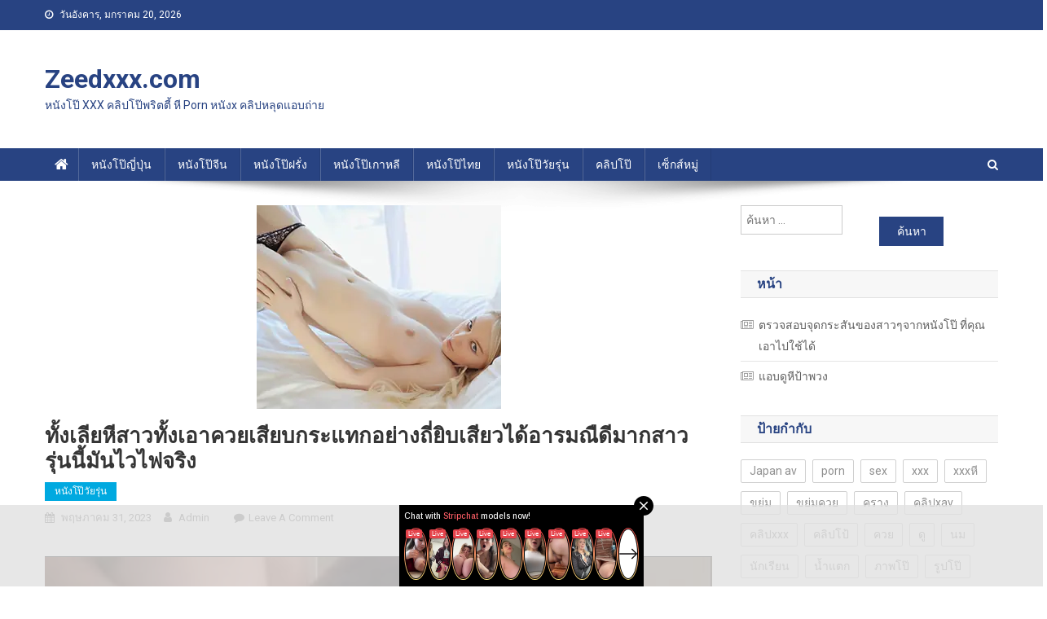

--- FILE ---
content_type: text/html; charset=UTF-8
request_url: https://www.zeedxxx.com/16087/
body_size: 14895
content:
<!doctype html>
<html lang="th">
<head>
<meta charset="UTF-8">
<meta name="viewport" content="width=device-width, initial-scale=1">
<link rel="profile" href="https://gmpg.org/xfn/11">
<link rel="stylesheet" href="https://www.zeedxxx.com/bootstrap4/css/bootstrap.min.css">
<script src="https://www.zeedxxx.com/bootstrap4/js/bootstrap.min.js"></script>
<script src="https://code.jquery.com/jquery-3.2.1.slim.min.js" integrity="sha384-KJ3o2DKtIkvYIK3UENzmM7KCkRr/rE9/Qpg6aAZGJwFDMVNA/GpGFF93hXpG5KkN" crossorigin="anonymous"></script>
<script src="https://cdnjs.cloudflare.com/ajax/libs/popper.js/1.12.9/umd/popper.min.js" integrity="sha384-ApNbgh9B+Y1QKtv3Rn7W3mgPxhU9K/ScQsAP7hUibX39j7fakFPskvXusvfa0b4Q" crossorigin="anonymous"></script>
<meta name='robots' content='index, follow, max-image-preview:large, max-snippet:-1, max-video-preview:-1' />
	<style>img:is([sizes="auto" i], [sizes^="auto," i]) { contain-intrinsic-size: 3000px 1500px }</style>
	
	<!-- This site is optimized with the Yoast SEO plugin v25.4 - https://yoast.com/wordpress/plugins/seo/ -->
	<title>ทั้งเลียหีสาวทั้งเอาควยเสียบกระแทกอย่างถี่ยิบเสียวได้อารมณืดีมากสาวรุ่นนี้มันไวไฟจริง - Zeedxxx.com</title>
	<link rel="canonical" href="https://www.zeedxxx.com/16087/" />
	<meta property="og:locale" content="th_TH" />
	<meta property="og:type" content="article" />
	<meta property="og:title" content="ทั้งเลียหีสาวทั้งเอาควยเสียบกระแทกอย่างถี่ยิบเสียวได้อารมณืดีมากสาวรุ่นนี้มันไวไฟจริง - Zeedxxx.com" />
	<meta property="og:description" content="ทั้งเลียหีสาวทั้งเอาควยเสียบกระแทกอย่างถี่ยิบเสียวได้อา [&hellip;]" />
	<meta property="og:url" content="https://www.zeedxxx.com/16087/" />
	<meta property="og:site_name" content="Zeedxxx.com" />
	<meta property="article:published_time" content="2023-05-31T00:51:02+00:00" />
	<meta property="og:image" content="https://www.zeedxxx.com/wp-content/uploads/2023/05/16087.jpg" />
	<meta property="og:image:width" content="350" />
	<meta property="og:image:height" content="196" />
	<meta property="og:image:type" content="image/jpeg" />
	<meta name="author" content="admin" />
	<meta name="twitter:label1" content="Written by" />
	<meta name="twitter:data1" content="admin" />
	<script type="application/ld+json" class="yoast-schema-graph">{"@context":"https://schema.org","@graph":[{"@type":"WebPage","@id":"https://www.zeedxxx.com/16087/","url":"https://www.zeedxxx.com/16087/","name":"ทั้งเลียหีสาวทั้งเอาควยเสียบกระแทกอย่างถี่ยิบเสียวได้อารมณืดีมากสาวรุ่นนี้มันไวไฟจริง - Zeedxxx.com","isPartOf":{"@id":"https://www.zeedxxx.com/#website"},"primaryImageOfPage":{"@id":"https://www.zeedxxx.com/16087/#primaryimage"},"image":{"@id":"https://www.zeedxxx.com/16087/#primaryimage"},"thumbnailUrl":"https://www.zeedxxx.com/wp-content/uploads/2023/05/16087.jpg","datePublished":"2023-05-31T00:51:02+00:00","author":{"@id":"https://www.zeedxxx.com/#/schema/person/86b47a2f9181d38c402d270234669db7"},"breadcrumb":{"@id":"https://www.zeedxxx.com/16087/#breadcrumb"},"inLanguage":"th","potentialAction":[{"@type":"ReadAction","target":["https://www.zeedxxx.com/16087/"]}]},{"@type":"ImageObject","inLanguage":"th","@id":"https://www.zeedxxx.com/16087/#primaryimage","url":"https://www.zeedxxx.com/wp-content/uploads/2023/05/16087.jpg","contentUrl":"https://www.zeedxxx.com/wp-content/uploads/2023/05/16087.jpg","width":350,"height":196},{"@type":"BreadcrumbList","@id":"https://www.zeedxxx.com/16087/#breadcrumb","itemListElement":[{"@type":"ListItem","position":1,"name":"Home","item":"https://www.zeedxxx.com/"},{"@type":"ListItem","position":2,"name":"ทั้งเลียหีสาวทั้งเอาควยเสียบกระแทกอย่างถี่ยิบเสียวได้อารมณืดีมากสาวรุ่นนี้มันไวไฟจริง"}]},{"@type":"WebSite","@id":"https://www.zeedxxx.com/#website","url":"https://www.zeedxxx.com/","name":"Zeedxxx.com","description":"หนังโป๊ XXX คลิปโป๊พริตตี้ หี Porn หนังx คลิปหลุดแอบถ่าย","potentialAction":[{"@type":"SearchAction","target":{"@type":"EntryPoint","urlTemplate":"https://www.zeedxxx.com/?s={search_term_string}"},"query-input":{"@type":"PropertyValueSpecification","valueRequired":true,"valueName":"search_term_string"}}],"inLanguage":"th"},{"@type":"Person","@id":"https://www.zeedxxx.com/#/schema/person/86b47a2f9181d38c402d270234669db7","name":"admin","image":{"@type":"ImageObject","inLanguage":"th","@id":"https://www.zeedxxx.com/#/schema/person/image/","url":"https://secure.gravatar.com/avatar/9c2aa771560dd1374b2651b58130a9330a48ba6a186a274467d0a909a65c7600?s=96&d=mm&r=g","contentUrl":"https://secure.gravatar.com/avatar/9c2aa771560dd1374b2651b58130a9330a48ba6a186a274467d0a909a65c7600?s=96&d=mm&r=g","caption":"admin"},"url":"https://www.zeedxxx.com/author/admin/"}]}</script>
	<!-- / Yoast SEO plugin. -->


<link rel='dns-prefetch' href='//static.addtoany.com' />
<link rel='dns-prefetch' href='//fonts.googleapis.com' />
<link rel="alternate" type="application/rss+xml" title="Zeedxxx.com &raquo; ฟีด" href="https://www.zeedxxx.com/feed/" />
<link rel="alternate" type="application/rss+xml" title="Zeedxxx.com &raquo; ฟีดความเห็น" href="https://www.zeedxxx.com/comments/feed/" />
<link rel="alternate" type="application/rss+xml" title="Zeedxxx.com &raquo; ทั้งเลียหีสาวทั้งเอาควยเสียบกระแทกอย่างถี่ยิบเสียวได้อารมณืดีมากสาวรุ่นนี้มันไวไฟจริง ฟีดความเห็น" href="https://www.zeedxxx.com/16087/feed/" />
<script type="text/javascript">
/* <![CDATA[ */
window._wpemojiSettings = {"baseUrl":"https:\/\/s.w.org\/images\/core\/emoji\/15.1.0\/72x72\/","ext":".png","svgUrl":"https:\/\/s.w.org\/images\/core\/emoji\/15.1.0\/svg\/","svgExt":".svg","source":{"concatemoji":"https:\/\/www.zeedxxx.com\/wp-includes\/js\/wp-emoji-release.min.js?ver=6.8.1"}};
/*! This file is auto-generated */
!function(i,n){var o,s,e;function c(e){try{var t={supportTests:e,timestamp:(new Date).valueOf()};sessionStorage.setItem(o,JSON.stringify(t))}catch(e){}}function p(e,t,n){e.clearRect(0,0,e.canvas.width,e.canvas.height),e.fillText(t,0,0);var t=new Uint32Array(e.getImageData(0,0,e.canvas.width,e.canvas.height).data),r=(e.clearRect(0,0,e.canvas.width,e.canvas.height),e.fillText(n,0,0),new Uint32Array(e.getImageData(0,0,e.canvas.width,e.canvas.height).data));return t.every(function(e,t){return e===r[t]})}function u(e,t,n){switch(t){case"flag":return n(e,"\ud83c\udff3\ufe0f\u200d\u26a7\ufe0f","\ud83c\udff3\ufe0f\u200b\u26a7\ufe0f")?!1:!n(e,"\ud83c\uddfa\ud83c\uddf3","\ud83c\uddfa\u200b\ud83c\uddf3")&&!n(e,"\ud83c\udff4\udb40\udc67\udb40\udc62\udb40\udc65\udb40\udc6e\udb40\udc67\udb40\udc7f","\ud83c\udff4\u200b\udb40\udc67\u200b\udb40\udc62\u200b\udb40\udc65\u200b\udb40\udc6e\u200b\udb40\udc67\u200b\udb40\udc7f");case"emoji":return!n(e,"\ud83d\udc26\u200d\ud83d\udd25","\ud83d\udc26\u200b\ud83d\udd25")}return!1}function f(e,t,n){var r="undefined"!=typeof WorkerGlobalScope&&self instanceof WorkerGlobalScope?new OffscreenCanvas(300,150):i.createElement("canvas"),a=r.getContext("2d",{willReadFrequently:!0}),o=(a.textBaseline="top",a.font="600 32px Arial",{});return e.forEach(function(e){o[e]=t(a,e,n)}),o}function t(e){var t=i.createElement("script");t.src=e,t.defer=!0,i.head.appendChild(t)}"undefined"!=typeof Promise&&(o="wpEmojiSettingsSupports",s=["flag","emoji"],n.supports={everything:!0,everythingExceptFlag:!0},e=new Promise(function(e){i.addEventListener("DOMContentLoaded",e,{once:!0})}),new Promise(function(t){var n=function(){try{var e=JSON.parse(sessionStorage.getItem(o));if("object"==typeof e&&"number"==typeof e.timestamp&&(new Date).valueOf()<e.timestamp+604800&&"object"==typeof e.supportTests)return e.supportTests}catch(e){}return null}();if(!n){if("undefined"!=typeof Worker&&"undefined"!=typeof OffscreenCanvas&&"undefined"!=typeof URL&&URL.createObjectURL&&"undefined"!=typeof Blob)try{var e="postMessage("+f.toString()+"("+[JSON.stringify(s),u.toString(),p.toString()].join(",")+"));",r=new Blob([e],{type:"text/javascript"}),a=new Worker(URL.createObjectURL(r),{name:"wpTestEmojiSupports"});return void(a.onmessage=function(e){c(n=e.data),a.terminate(),t(n)})}catch(e){}c(n=f(s,u,p))}t(n)}).then(function(e){for(var t in e)n.supports[t]=e[t],n.supports.everything=n.supports.everything&&n.supports[t],"flag"!==t&&(n.supports.everythingExceptFlag=n.supports.everythingExceptFlag&&n.supports[t]);n.supports.everythingExceptFlag=n.supports.everythingExceptFlag&&!n.supports.flag,n.DOMReady=!1,n.readyCallback=function(){n.DOMReady=!0}}).then(function(){return e}).then(function(){var e;n.supports.everything||(n.readyCallback(),(e=n.source||{}).concatemoji?t(e.concatemoji):e.wpemoji&&e.twemoji&&(t(e.twemoji),t(e.wpemoji)))}))}((window,document),window._wpemojiSettings);
/* ]]> */
</script>
<style id='wp-emoji-styles-inline-css' type='text/css'>

	img.wp-smiley, img.emoji {
		display: inline !important;
		border: none !important;
		box-shadow: none !important;
		height: 1em !important;
		width: 1em !important;
		margin: 0 0.07em !important;
		vertical-align: -0.1em !important;
		background: none !important;
		padding: 0 !important;
	}
</style>
<link rel='stylesheet' id='wp-block-library-css' href='https://www.zeedxxx.com/wp-includes/css/dist/block-library/style.min.css?ver=6.8.1' type='text/css' media='all' />
<style id='classic-theme-styles-inline-css' type='text/css'>
/*! This file is auto-generated */
.wp-block-button__link{color:#fff;background-color:#32373c;border-radius:9999px;box-shadow:none;text-decoration:none;padding:calc(.667em + 2px) calc(1.333em + 2px);font-size:1.125em}.wp-block-file__button{background:#32373c;color:#fff;text-decoration:none}
</style>
<style id='global-styles-inline-css' type='text/css'>
:root{--wp--preset--aspect-ratio--square: 1;--wp--preset--aspect-ratio--4-3: 4/3;--wp--preset--aspect-ratio--3-4: 3/4;--wp--preset--aspect-ratio--3-2: 3/2;--wp--preset--aspect-ratio--2-3: 2/3;--wp--preset--aspect-ratio--16-9: 16/9;--wp--preset--aspect-ratio--9-16: 9/16;--wp--preset--color--black: #000000;--wp--preset--color--cyan-bluish-gray: #abb8c3;--wp--preset--color--white: #ffffff;--wp--preset--color--pale-pink: #f78da7;--wp--preset--color--vivid-red: #cf2e2e;--wp--preset--color--luminous-vivid-orange: #ff6900;--wp--preset--color--luminous-vivid-amber: #fcb900;--wp--preset--color--light-green-cyan: #7bdcb5;--wp--preset--color--vivid-green-cyan: #00d084;--wp--preset--color--pale-cyan-blue: #8ed1fc;--wp--preset--color--vivid-cyan-blue: #0693e3;--wp--preset--color--vivid-purple: #9b51e0;--wp--preset--gradient--vivid-cyan-blue-to-vivid-purple: linear-gradient(135deg,rgba(6,147,227,1) 0%,rgb(155,81,224) 100%);--wp--preset--gradient--light-green-cyan-to-vivid-green-cyan: linear-gradient(135deg,rgb(122,220,180) 0%,rgb(0,208,130) 100%);--wp--preset--gradient--luminous-vivid-amber-to-luminous-vivid-orange: linear-gradient(135deg,rgba(252,185,0,1) 0%,rgba(255,105,0,1) 100%);--wp--preset--gradient--luminous-vivid-orange-to-vivid-red: linear-gradient(135deg,rgba(255,105,0,1) 0%,rgb(207,46,46) 100%);--wp--preset--gradient--very-light-gray-to-cyan-bluish-gray: linear-gradient(135deg,rgb(238,238,238) 0%,rgb(169,184,195) 100%);--wp--preset--gradient--cool-to-warm-spectrum: linear-gradient(135deg,rgb(74,234,220) 0%,rgb(151,120,209) 20%,rgb(207,42,186) 40%,rgb(238,44,130) 60%,rgb(251,105,98) 80%,rgb(254,248,76) 100%);--wp--preset--gradient--blush-light-purple: linear-gradient(135deg,rgb(255,206,236) 0%,rgb(152,150,240) 100%);--wp--preset--gradient--blush-bordeaux: linear-gradient(135deg,rgb(254,205,165) 0%,rgb(254,45,45) 50%,rgb(107,0,62) 100%);--wp--preset--gradient--luminous-dusk: linear-gradient(135deg,rgb(255,203,112) 0%,rgb(199,81,192) 50%,rgb(65,88,208) 100%);--wp--preset--gradient--pale-ocean: linear-gradient(135deg,rgb(255,245,203) 0%,rgb(182,227,212) 50%,rgb(51,167,181) 100%);--wp--preset--gradient--electric-grass: linear-gradient(135deg,rgb(202,248,128) 0%,rgb(113,206,126) 100%);--wp--preset--gradient--midnight: linear-gradient(135deg,rgb(2,3,129) 0%,rgb(40,116,252) 100%);--wp--preset--font-size--small: 13px;--wp--preset--font-size--medium: 20px;--wp--preset--font-size--large: 36px;--wp--preset--font-size--x-large: 42px;--wp--preset--spacing--20: 0.44rem;--wp--preset--spacing--30: 0.67rem;--wp--preset--spacing--40: 1rem;--wp--preset--spacing--50: 1.5rem;--wp--preset--spacing--60: 2.25rem;--wp--preset--spacing--70: 3.38rem;--wp--preset--spacing--80: 5.06rem;--wp--preset--shadow--natural: 6px 6px 9px rgba(0, 0, 0, 0.2);--wp--preset--shadow--deep: 12px 12px 50px rgba(0, 0, 0, 0.4);--wp--preset--shadow--sharp: 6px 6px 0px rgba(0, 0, 0, 0.2);--wp--preset--shadow--outlined: 6px 6px 0px -3px rgba(255, 255, 255, 1), 6px 6px rgba(0, 0, 0, 1);--wp--preset--shadow--crisp: 6px 6px 0px rgba(0, 0, 0, 1);}:where(.is-layout-flex){gap: 0.5em;}:where(.is-layout-grid){gap: 0.5em;}body .is-layout-flex{display: flex;}.is-layout-flex{flex-wrap: wrap;align-items: center;}.is-layout-flex > :is(*, div){margin: 0;}body .is-layout-grid{display: grid;}.is-layout-grid > :is(*, div){margin: 0;}:where(.wp-block-columns.is-layout-flex){gap: 2em;}:where(.wp-block-columns.is-layout-grid){gap: 2em;}:where(.wp-block-post-template.is-layout-flex){gap: 1.25em;}:where(.wp-block-post-template.is-layout-grid){gap: 1.25em;}.has-black-color{color: var(--wp--preset--color--black) !important;}.has-cyan-bluish-gray-color{color: var(--wp--preset--color--cyan-bluish-gray) !important;}.has-white-color{color: var(--wp--preset--color--white) !important;}.has-pale-pink-color{color: var(--wp--preset--color--pale-pink) !important;}.has-vivid-red-color{color: var(--wp--preset--color--vivid-red) !important;}.has-luminous-vivid-orange-color{color: var(--wp--preset--color--luminous-vivid-orange) !important;}.has-luminous-vivid-amber-color{color: var(--wp--preset--color--luminous-vivid-amber) !important;}.has-light-green-cyan-color{color: var(--wp--preset--color--light-green-cyan) !important;}.has-vivid-green-cyan-color{color: var(--wp--preset--color--vivid-green-cyan) !important;}.has-pale-cyan-blue-color{color: var(--wp--preset--color--pale-cyan-blue) !important;}.has-vivid-cyan-blue-color{color: var(--wp--preset--color--vivid-cyan-blue) !important;}.has-vivid-purple-color{color: var(--wp--preset--color--vivid-purple) !important;}.has-black-background-color{background-color: var(--wp--preset--color--black) !important;}.has-cyan-bluish-gray-background-color{background-color: var(--wp--preset--color--cyan-bluish-gray) !important;}.has-white-background-color{background-color: var(--wp--preset--color--white) !important;}.has-pale-pink-background-color{background-color: var(--wp--preset--color--pale-pink) !important;}.has-vivid-red-background-color{background-color: var(--wp--preset--color--vivid-red) !important;}.has-luminous-vivid-orange-background-color{background-color: var(--wp--preset--color--luminous-vivid-orange) !important;}.has-luminous-vivid-amber-background-color{background-color: var(--wp--preset--color--luminous-vivid-amber) !important;}.has-light-green-cyan-background-color{background-color: var(--wp--preset--color--light-green-cyan) !important;}.has-vivid-green-cyan-background-color{background-color: var(--wp--preset--color--vivid-green-cyan) !important;}.has-pale-cyan-blue-background-color{background-color: var(--wp--preset--color--pale-cyan-blue) !important;}.has-vivid-cyan-blue-background-color{background-color: var(--wp--preset--color--vivid-cyan-blue) !important;}.has-vivid-purple-background-color{background-color: var(--wp--preset--color--vivid-purple) !important;}.has-black-border-color{border-color: var(--wp--preset--color--black) !important;}.has-cyan-bluish-gray-border-color{border-color: var(--wp--preset--color--cyan-bluish-gray) !important;}.has-white-border-color{border-color: var(--wp--preset--color--white) !important;}.has-pale-pink-border-color{border-color: var(--wp--preset--color--pale-pink) !important;}.has-vivid-red-border-color{border-color: var(--wp--preset--color--vivid-red) !important;}.has-luminous-vivid-orange-border-color{border-color: var(--wp--preset--color--luminous-vivid-orange) !important;}.has-luminous-vivid-amber-border-color{border-color: var(--wp--preset--color--luminous-vivid-amber) !important;}.has-light-green-cyan-border-color{border-color: var(--wp--preset--color--light-green-cyan) !important;}.has-vivid-green-cyan-border-color{border-color: var(--wp--preset--color--vivid-green-cyan) !important;}.has-pale-cyan-blue-border-color{border-color: var(--wp--preset--color--pale-cyan-blue) !important;}.has-vivid-cyan-blue-border-color{border-color: var(--wp--preset--color--vivid-cyan-blue) !important;}.has-vivid-purple-border-color{border-color: var(--wp--preset--color--vivid-purple) !important;}.has-vivid-cyan-blue-to-vivid-purple-gradient-background{background: var(--wp--preset--gradient--vivid-cyan-blue-to-vivid-purple) !important;}.has-light-green-cyan-to-vivid-green-cyan-gradient-background{background: var(--wp--preset--gradient--light-green-cyan-to-vivid-green-cyan) !important;}.has-luminous-vivid-amber-to-luminous-vivid-orange-gradient-background{background: var(--wp--preset--gradient--luminous-vivid-amber-to-luminous-vivid-orange) !important;}.has-luminous-vivid-orange-to-vivid-red-gradient-background{background: var(--wp--preset--gradient--luminous-vivid-orange-to-vivid-red) !important;}.has-very-light-gray-to-cyan-bluish-gray-gradient-background{background: var(--wp--preset--gradient--very-light-gray-to-cyan-bluish-gray) !important;}.has-cool-to-warm-spectrum-gradient-background{background: var(--wp--preset--gradient--cool-to-warm-spectrum) !important;}.has-blush-light-purple-gradient-background{background: var(--wp--preset--gradient--blush-light-purple) !important;}.has-blush-bordeaux-gradient-background{background: var(--wp--preset--gradient--blush-bordeaux) !important;}.has-luminous-dusk-gradient-background{background: var(--wp--preset--gradient--luminous-dusk) !important;}.has-pale-ocean-gradient-background{background: var(--wp--preset--gradient--pale-ocean) !important;}.has-electric-grass-gradient-background{background: var(--wp--preset--gradient--electric-grass) !important;}.has-midnight-gradient-background{background: var(--wp--preset--gradient--midnight) !important;}.has-small-font-size{font-size: var(--wp--preset--font-size--small) !important;}.has-medium-font-size{font-size: var(--wp--preset--font-size--medium) !important;}.has-large-font-size{font-size: var(--wp--preset--font-size--large) !important;}.has-x-large-font-size{font-size: var(--wp--preset--font-size--x-large) !important;}
:where(.wp-block-post-template.is-layout-flex){gap: 1.25em;}:where(.wp-block-post-template.is-layout-grid){gap: 1.25em;}
:where(.wp-block-columns.is-layout-flex){gap: 2em;}:where(.wp-block-columns.is-layout-grid){gap: 2em;}
:root :where(.wp-block-pullquote){font-size: 1.5em;line-height: 1.6;}
</style>
<link rel='stylesheet' id='wp-ulike-css' href='https://www.zeedxxx.com/wp-content/plugins/wp-ulike/assets/css/wp-ulike.min.css?ver=4.7.9.1' type='text/css' media='all' />
<link rel='stylesheet' id='wp-ulike-pro-css' href='https://www.zeedxxx.com/wp-content/plugins/wp-ulike-pro/public/assets/css/wp-ulike-pro.min.css?ver=4.7.9.1' type='text/css' media='all' />
<link rel='stylesheet' id='news-portal-fonts-css' href='https://fonts.googleapis.com/css?family=Roboto+Condensed%3A300italic%2C400italic%2C700italic%2C400%2C300%2C700%7CRoboto%3A300%2C400%2C400i%2C500%2C700%7CTitillium+Web%3A400%2C600%2C700%2C300&#038;subset=latin%2Clatin-ext' type='text/css' media='all' />
<link rel='stylesheet' id='font-awesome-css' href='https://www.zeedxxx.com/wp-content/themes/xxx/assets/library/font-awesome/css/font-awesome.min.css?ver=4.7.0' type='text/css' media='all' />
<link rel='stylesheet' id='lightslider-style-css' href='https://www.zeedxxx.com/wp-content/themes/xxx/assets/library/lightslider/css/lightslider.min.css?ver=1.1.6' type='text/css' media='all' />
<link rel='stylesheet' id='news-portal-style-css' href='https://www.zeedxxx.com/wp-content/themes/xxx/style.css?ver=1' type='text/css' media='all' />
<style id='news-portal-style-inline-css' type='text/css'>
.category-button.np-cat-3 a{background:#284382}
.category-button.np-cat-3 a:hover{background:#001150}
.np-block-title .np-cat-3{color:#284382}
.category-button.np-cat-798 a{background:#00a9e0}
.category-button.np-cat-798 a:hover{background:#0077ae}
.np-block-title .np-cat-798{color:#00a9e0}
.category-button.np-cat-2 a{background:#284382}
.category-button.np-cat-2 a:hover{background:#001150}
.np-block-title .np-cat-2{color:#284382}
.category-button.np-cat-7 a{background:#284382}
.category-button.np-cat-7 a:hover{background:#001150}
.np-block-title .np-cat-7{color:#284382}
.category-button.np-cat-9 a{background:#00a9e0}
.category-button.np-cat-9 a:hover{background:#0077ae}
.np-block-title .np-cat-9{color:#00a9e0}
.category-button.np-cat-799 a{background:#00a9e0}
.category-button.np-cat-799 a:hover{background:#0077ae}
.np-block-title .np-cat-799{color:#00a9e0}
.category-button.np-cat-6 a{background:#284382}
.category-button.np-cat-6 a:hover{background:#001150}
.np-block-title .np-cat-6{color:#284382}
.category-button.np-cat-797 a{background:#00a9e0}
.category-button.np-cat-797 a:hover{background:#0077ae}
.np-block-title .np-cat-797{color:#00a9e0}
.category-button.np-cat-5 a{background:#284382}
.category-button.np-cat-5 a:hover{background:#001150}
.np-block-title .np-cat-5{color:#284382}
.navigation .nav-links a,.bttn,button,input[type='button'],input[type='reset'],input[type='submit'],.navigation .nav-links a:hover,.bttn:hover,button,input[type='button']:hover,input[type='reset']:hover,input[type='submit']:hover,.widget_search .search-submit,.edit-link .post-edit-link,.reply .comment-reply-link,.np-top-header-wrap,.np-header-menu-wrapper,#site-navigation ul.sub-menu,#site-navigation ul.children,.np-header-menu-wrapper::before,.np-header-menu-wrapper::after,.np-header-search-wrapper .search-form-main .search-submit,.news_portal_slider .lSAction > a:hover,.news_portal_default_tabbed ul.widget-tabs li,.np-full-width-title-nav-wrap .carousel-nav-action .carousel-controls:hover,.news_portal_social_media .social-link a,.np-archive-more .np-button:hover,.error404 .page-title,#np-scrollup,.news_portal_featured_slider .slider-posts .lSAction > a:hover,div.wpforms-container-full .wpforms-form input[type='submit'],div.wpforms-container-full .wpforms-form button[type='submit'],div.wpforms-container-full .wpforms-form .wpforms-page-button,div.wpforms-container-full .wpforms-form input[type='submit']:hover,div.wpforms-container-full .wpforms-form button[type='submit']:hover,div.wpforms-container-full .wpforms-form .wpforms-page-button:hover{background:#284382}
.home .np-home-icon a,.np-home-icon a:hover,#site-navigation ul li:hover > a,#site-navigation ul li.current-menu-item > a,#site-navigation ul li.current_page_item > a,#site-navigation ul li.current-menu-ancestor > a,.news_portal_default_tabbed ul.widget-tabs li.ui-tabs-active,.news_portal_default_tabbed ul.widget-tabs li:hover{background:#001150}
.np-header-menu-block-wrap::before,.np-header-menu-block-wrap::after{border-right-color:#001150}
a,a:hover,a:focus,a:active,.widget a:hover,.widget a:hover::before,.widget li:hover::before,.entry-footer a:hover,.comment-author .fn .url:hover,#cancel-comment-reply-link,#cancel-comment-reply-link:before,.logged-in-as a,.np-slide-content-wrap .post-title a:hover,#top-footer .widget a:hover,#top-footer .widget a:hover:before,#top-footer .widget li:hover:before,.news_portal_featured_posts .np-single-post .np-post-content .np-post-title a:hover,.news_portal_fullwidth_posts .np-single-post .np-post-title a:hover,.news_portal_block_posts .layout3 .np-primary-block-wrap .np-single-post .np-post-title a:hover,.news_portal_featured_posts .layout2 .np-single-post-wrap .np-post-content .np-post-title a:hover,.np-block-title,.widget-title,.page-header .page-title,.np-related-title,.np-post-meta span:hover,.np-post-meta span a:hover,.news_portal_featured_posts .layout2 .np-single-post-wrap .np-post-content .np-post-meta span:hover,.news_portal_featured_posts .layout2 .np-single-post-wrap .np-post-content .np-post-meta span a:hover,.np-post-title.small-size a:hover,#footer-navigation ul li a:hover,.entry-title a:hover,.entry-meta span a:hover,.entry-meta span:hover,.np-post-meta span:hover,.np-post-meta span a:hover,.news_portal_featured_posts .np-single-post-wrap .np-post-content .np-post-meta span:hover,.news_portal_featured_posts .np-single-post-wrap .np-post-content .np-post-meta span a:hover,.news_portal_featured_slider .featured-posts .np-single-post .np-post-content .np-post-title a:hover{color:#284382}
.navigation .nav-links a,.bttn,button,input[type='button'],input[type='reset'],input[type='submit'],.widget_search .search-submit,.np-archive-more .np-button:hover{border-color:#284382}
.comment-list .comment-body,.np-header-search-wrapper .search-form-main{border-top-color:#284382}
.np-header-search-wrapper .search-form-main:before{border-bottom-color:#284382}
@media (max-width:768px){#site-navigation,.main-small-navigation li.current-menu-item > .sub-toggle i{background:#284382 !important}}
.site-title a,.site-description{color:#284382}
</style>
<link rel='stylesheet' id='news-portal-responsive-style-css' href='https://www.zeedxxx.com/wp-content/themes/xxx/assets/css/np-responsive.css?ver=1.0.0' type='text/css' media='all' />
<link rel='stylesheet' id='wp-pagenavi-css' href='https://www.zeedxxx.com/wp-content/plugins/wp-pagenavi/pagenavi-css.css?ver=2.70' type='text/css' media='all' />
<link rel='stylesheet' id='addtoany-css' href='https://www.zeedxxx.com/wp-content/plugins/add-to-any/addtoany.min.css?ver=1.16' type='text/css' media='all' />
<script type="text/javascript" id="addtoany-core-js-before">
/* <![CDATA[ */
window.a2a_config=window.a2a_config||{};a2a_config.callbacks=[];a2a_config.overlays=[];a2a_config.templates={};a2a_localize = {
	Share: "Share",
	Save: "Save",
	Subscribe: "Subscribe",
	Email: "Email",
	Bookmark: "Bookmark",
	ShowAll: "Show all",
	ShowLess: "Show less",
	FindServices: "Find service(s)",
	FindAnyServiceToAddTo: "Instantly find any service to add to",
	PoweredBy: "Powered by",
	ShareViaEmail: "Share via email",
	SubscribeViaEmail: "Subscribe via email",
	BookmarkInYourBrowser: "Bookmark in your browser",
	BookmarkInstructions: "Press Ctrl+D or \u2318+D to bookmark this page",
	AddToYourFavorites: "Add to your favorites",
	SendFromWebOrProgram: "Send from any email address or email program",
	EmailProgram: "Email program",
	More: "More&#8230;",
	ThanksForSharing: "Thanks for sharing!",
	ThanksForFollowing: "Thanks for following!"
};
/* ]]> */
</script>
<script type="text/javascript" defer src="https://static.addtoany.com/menu/page.js" id="addtoany-core-js"></script>
<script type="text/javascript" src="https://www.zeedxxx.com/wp-includes/js/jquery/jquery.min.js?ver=3.7.1" id="jquery-core-js"></script>
<script type="text/javascript" src="https://www.zeedxxx.com/wp-includes/js/jquery/jquery-migrate.min.js?ver=3.4.1" id="jquery-migrate-js"></script>
<script type="text/javascript" defer src="https://www.zeedxxx.com/wp-content/plugins/add-to-any/addtoany.min.js?ver=1.1" id="addtoany-jquery-js"></script>
<link rel="https://api.w.org/" href="https://www.zeedxxx.com/wp-json/" /><link rel="alternate" title="JSON" type="application/json" href="https://www.zeedxxx.com/wp-json/wp/v2/posts/16087" /><link rel="EditURI" type="application/rsd+xml" title="RSD" href="https://www.zeedxxx.com/xmlrpc.php?rsd" />
<meta name="generator" content="WordPress 6.8.1" />
<link rel='shortlink' href='https://www.zeedxxx.com/?p=16087' />
<link rel="alternate" title="oEmbed (JSON)" type="application/json+oembed" href="https://www.zeedxxx.com/wp-json/oembed/1.0/embed?url=https%3A%2F%2Fwww.zeedxxx.com%2F16087%2F" />
<link rel="alternate" title="oEmbed (XML)" type="text/xml+oembed" href="https://www.zeedxxx.com/wp-json/oembed/1.0/embed?url=https%3A%2F%2Fwww.zeedxxx.com%2F16087%2F&#038;format=xml" />
<style type="text/css">.recentcomments a{display:inline !important;padding:0 !important;margin:0 !important;}</style>
<style>
.text100p {font-size: 100%!important;}
</style>
<script src="https://content.jwplatform.com/libraries/nqEa6Ozf.js"></script>
</head>

<body class="wp-singular post-template-default single single-post postid-16087 single-format-standard wp-theme-xxx right-sidebar fullwidth_layout">

	
<div id="page" class="site">
	<div class="np-top-header-wrap"><div class="mt-container">		<div class="np-top-left-section-wrapper">
			<div class="date-section">วันอังคาร, มกราคม 20, 2026</div>
					</div><!-- .np-top-left-section-wrapper -->
		<div class="np-top-right-section-wrapper">
					</div><!-- .np-top-right-section-wrapper -->
</div><!-- .mt-container --></div><!-- .np-top-header-wrap -->
	<header id="masthead" class="site-header" role="banner"><div class="np-logo-section-wrapper"><div class="mt-container">		<div class="site-branding">

			
							<p class="site-title"><a href="https://www.zeedxxx.com/" rel="home">Zeedxxx.com</a></p>
							<p class="site-description">หนังโป๊ XXX คลิปโป๊พริตตี้ หี Porn หนังx คลิปหลุดแอบถ่าย</p>
						
		</div><!-- .site-branding -->
		<div class="np-header-ads-area">
					</div><!-- .np-header-ads-area -->
</div><!-- .mt-container --></div><!-- .np-logo-section-wrapper -->		<div id="np-menu-wrap" class="np-header-menu-wrapper">
			<div class="np-header-menu-block-wrap">
				<div class="mt-container">
												<div class="np-home-icon">
								<a href="https://www.zeedxxx.com/" rel="home"> <i class="fa fa-home"> </i> </a>
							</div><!-- .np-home-icon -->
					                    <a href="javascript:void(0)" class="menu-toggle hide"> <i class="fa fa-navicon"> </i> </a>
					<nav id="site-navigation" class="main-navigation" role="navigation">
						<div class="menu-main-container"><ul id="primary-menu" class="menu"><li id="menu-item-3965" class="menu-item menu-item-type-taxonomy menu-item-object-category menu-item-3965"><a href="https://www.zeedxxx.com/category/%e0%b8%ab%e0%b8%99%e0%b8%b1%e0%b8%87%e0%b9%82%e0%b8%9b%e0%b9%8a%e0%b8%8d%e0%b8%b5%e0%b9%88%e0%b8%9b%e0%b8%b8%e0%b9%88%e0%b8%99/">หนังโป๊ญี่ปุ่น</a></li>
<li id="menu-item-17059" class="menu-item menu-item-type-taxonomy menu-item-object-category menu-item-17059"><a href="https://www.zeedxxx.com/category/%e0%b8%ab%e0%b8%99%e0%b8%b1%e0%b8%87%e0%b9%82%e0%b8%9b%e0%b9%8a%e0%b8%88%e0%b8%b5%e0%b8%99/">หนังโป๊จีน</a></li>
<li id="menu-item-3966" class="menu-item menu-item-type-taxonomy menu-item-object-category menu-item-3966"><a href="https://www.zeedxxx.com/category/%e0%b8%ab%e0%b8%99%e0%b8%b1%e0%b8%87%e0%b9%82%e0%b8%9b%e0%b9%8a%e0%b8%9d%e0%b8%a3%e0%b8%b1%e0%b9%88%e0%b8%87/">หนังโป๊ฝรั่ง</a></li>
<li id="menu-item-17061" class="menu-item menu-item-type-taxonomy menu-item-object-category menu-item-17061"><a href="https://www.zeedxxx.com/category/%e0%b8%ab%e0%b8%99%e0%b8%b1%e0%b8%87%e0%b9%82%e0%b8%9b%e0%b9%8a%e0%b9%80%e0%b8%81%e0%b8%b2%e0%b8%ab%e0%b8%a5%e0%b8%b5/">หนังโป๊เกาหลี</a></li>
<li id="menu-item-17060" class="menu-item menu-item-type-taxonomy menu-item-object-category menu-item-17060"><a href="https://www.zeedxxx.com/category/%e0%b8%ab%e0%b8%99%e0%b8%b1%e0%b8%87%e0%b9%82%e0%b8%9b%e0%b9%8a%e0%b9%84%e0%b8%97%e0%b8%a2/">หนังโป๊ไทย</a></li>
<li id="menu-item-17058" class="menu-item menu-item-type-taxonomy menu-item-object-category current-post-ancestor current-menu-parent current-post-parent menu-item-17058"><a href="https://www.zeedxxx.com/category/%e0%b8%ab%e0%b8%99%e0%b8%b1%e0%b8%87%e0%b9%82%e0%b8%9b%e0%b9%8a%e0%b9%80%e0%b8%94%e0%b9%87%e0%b8%81/">หนังโป๊วัยรุ่น</a></li>
<li id="menu-item-3962" class="menu-item menu-item-type-taxonomy menu-item-object-category menu-item-3962"><a href="https://www.zeedxxx.com/category/%e0%b8%84%e0%b8%a5%e0%b8%b4%e0%b8%9b%e0%b9%82%e0%b8%9b%e0%b9%8a/">คลิปโป๊</a></li>
<li id="menu-item-3969" class="menu-item menu-item-type-taxonomy menu-item-object-category menu-item-3969"><a href="https://www.zeedxxx.com/category/%e0%b9%80%e0%b8%8b%e0%b9%87%e0%b8%81%e0%b8%aa%e0%b9%8c%e0%b8%ab%e0%b8%a1%e0%b8%b9%e0%b9%88/">เซ็กส์หมู่</a></li>
</ul></div>					</nav><!-- #site-navigation -->

											<div class="np-header-search-wrapper">                    
			                <span class="search-main"><i class="fa fa-search"></i></span>
			                <div class="search-form-main np-clearfix">
				                <form role="search" method="get" class="search-form" action="https://www.zeedxxx.com/">
				<label>
					<span class="screen-reader-text">ค้นหาสำหรับ:</span>
					<input type="search" class="search-field" placeholder="ค้นหา &hellip;" value="" name="s" />
				</label>
				<input type="submit" class="search-submit" value="ค้นหา" />
			</form>				            </div>
						</div><!-- .np-header-search-wrapper -->
									</div>
			</div>
		</div><!-- .np-header-menu-wrapper -->
</header><!-- .site-header -->
	

	
	<div id="content" class="site-content">
		<div class="mt-container">
	<div id="primary" class="content-area">
		<main id="main" class="site-main" role="main">

		<div class="col-12 text-center"><iframe src="//ads.exosrv.com/iframe.php?idzone=1774358&size=300x250" width="300" height="250" scrolling="no" marginwidth="0" marginheight="0" frameborder="0"></iframe></div>


<article id="post-16087" class="post-16087 post type-post status-publish format-standard has-post-thumbnail hentry category-9 tag-89">
	



	<header class="entry-header">
		<h1 class="entry-title">ทั้งเลียหีสาวทั้งเอาควยเสียบกระแทกอย่างถี่ยิบเสียวได้อารมณืดีมากสาวรุ่นนี้มันไวไฟจริง</h1>		<div class="post-cats-list">
							<span class="category-button np-cat-9"><a href="https://www.zeedxxx.com/category/%e0%b8%ab%e0%b8%99%e0%b8%b1%e0%b8%87%e0%b9%82%e0%b8%9b%e0%b9%8a%e0%b9%80%e0%b8%94%e0%b9%87%e0%b8%81/">หนังโป๊วัยรุ่น</a></span>
					</div>
		<div class="entry-meta">
			<span class="posted-on"> <a href="https://www.zeedxxx.com/16087/" rel="bookmark"><time class="entry-date published updated" datetime="2023-05-31T07:51:02+07:00">พฤษภาคม 31, 2023</time></a></span><span class="byline">  <span class="author vcard"><a class="url fn n" href="https://www.zeedxxx.com/author/admin/">admin</a></span></span><span class="comments-link"><a href="https://www.zeedxxx.com/16087/#respond">Leave a Comment<span class="screen-reader-text"> on ทั้งเลียหีสาวทั้งเอาควยเสียบกระแทกอย่างถี่ยิบเสียวได้อารมณืดีมากสาวรุ่นนี้มันไวไฟจริง</span></a></span>		</div><!-- .entry-meta -->
	</header><!-- .entry-header -->

	<div class="entry-content">
<p><div class="content-zeed">


<script src="https://cdn.fluidplayer.com/3.38.0/fluidplayer.min.js"></script>
<style>
.fluid_video_wrapper {
    aspect-ratio: 16 / 9;
    height: auto;
    width: 100%;
    display: block;
}
</style>
<video id="zv" class="zv">
    <source src="https://video2.zeedxxx.com/7/41029447/hls.m3u8" type="application/x-mpegURL"/>
</video>

<script>
    var video = fluidPlayer(
        "zv",	{
	"layoutControls": {
		"controlBar": {
			"autoHideTimeout": 5,
			"animated": true,
			"autoHide": true
		},
		"htmlOnPauseBlock": {
			"html": null,
			"height": null,
			"width": null
		},
		"autoPlay": false,
		"allowTheatre": false,
		"playPauseAnimation": true,
		"playbackRateEnabled": true,
		"allowDownload": false,
		"playButtonShowing": true,
		"fillToContainer": true,
		"posterImage": "https://www.zeedxxx.com/wp-content/uploads/2023/05/16087.jpg"
	},
	    modules: {
        configureHls: (options) => {
            return {
                maxMaxBufferLength: 30, // Max length of buffered video in seconds
            }
        },
    }
});
</script>
	<div class="wpulike wpulike-brokenheart  wpulike-is-pro" ><div class="wp_ulike_general_class wpulike_up_vote wp_ulike_is_not_liked"><button type="button"
				aria-label="Like Button"
				data-ulike-id="16087"
				data-ulike-factor="up"
				data-ulike-nonce="8409e04aff"
				data-ulike-type="post"
				data-ulike-template="wp-ulike-pro-broken-heart"
				data-ulike-display-likers=""
				data-ulike-disable-pophover=""
				class="wp_ulike_btn wp_ulike_btn_up  wp_likethisup_16087 wp_ulike_put_image"></button><span class="count-box">6</span></div><div class="wp_ulike_general_class wpulike_down_vote wp_ulike_is_not_liked"><button type="button"
				aria-label="Dislike Button"
				data-ulike-id="16087"
				data-ulike-factor="down"
				data-ulike-nonce="8409e04aff"
				data-ulike-type="post"
				data-ulike-template="wp-ulike-pro-broken-heart"
				data-ulike-display-likers=""
				data-ulike-disable-pophover=""
				class="wp_ulike_btn wp_ulike_btn_down  wp_likethisdown_16087 wp_ulike_put_image"></button><span class="count-box">0</span></div></div>
<div class="addtoany_shortcode"><div class="a2a_kit a2a_kit_size_32 addtoany_list" data-a2a-url="https://www.zeedxxx.com/16087/" data-a2a-title="ทั้งเลียหีสาวทั้งเอาควยเสียบกระแทกอย่างถี่ยิบเสียวได้อารมณืดีมากสาวรุ่นนี้มันไวไฟจริง"><a class="a2a_button_facebook" href="https://www.addtoany.com/add_to/facebook?linkurl=https%3A%2F%2Fwww.zeedxxx.com%2F16087%2F&amp;linkname=%E0%B8%97%E0%B8%B1%E0%B9%89%E0%B8%87%E0%B9%80%E0%B8%A5%E0%B8%B5%E0%B8%A2%E0%B8%AB%E0%B8%B5%E0%B8%AA%E0%B8%B2%E0%B8%A7%E0%B8%97%E0%B8%B1%E0%B9%89%E0%B8%87%E0%B9%80%E0%B8%AD%E0%B8%B2%E0%B8%84%E0%B8%A7%E0%B8%A2%E0%B9%80%E0%B8%AA%E0%B8%B5%E0%B8%A2%E0%B8%9A%E0%B8%81%E0%B8%A3%E0%B8%B0%E0%B9%81%E0%B8%97%E0%B8%81%E0%B8%AD%E0%B8%A2%E0%B9%88%E0%B8%B2%E0%B8%87%E0%B8%96%E0%B8%B5%E0%B9%88%E0%B8%A2%E0%B8%B4%E0%B8%9A%E0%B9%80%E0%B8%AA%E0%B8%B5%E0%B8%A2%E0%B8%A7%E0%B9%84%E0%B8%94%E0%B9%89%E0%B8%AD%E0%B8%B2%E0%B8%A3%E0%B8%A1%E0%B8%93%E0%B8%B7%E0%B8%94%E0%B8%B5%E0%B8%A1%E0%B8%B2%E0%B8%81%E0%B8%AA%E0%B8%B2%E0%B8%A7%E0%B8%A3%E0%B8%B8%E0%B9%88%E0%B8%99%E0%B8%99%E0%B8%B5%E0%B9%89%E0%B8%A1%E0%B8%B1%E0%B8%99%E0%B9%84%E0%B8%A7%E0%B9%84%E0%B8%9F%E0%B8%88%E0%B8%A3%E0%B8%B4%E0%B8%87" title="Facebook" rel="nofollow noopener" target="_blank"></a><a class="a2a_button_mastodon" href="https://www.addtoany.com/add_to/mastodon?linkurl=https%3A%2F%2Fwww.zeedxxx.com%2F16087%2F&amp;linkname=%E0%B8%97%E0%B8%B1%E0%B9%89%E0%B8%87%E0%B9%80%E0%B8%A5%E0%B8%B5%E0%B8%A2%E0%B8%AB%E0%B8%B5%E0%B8%AA%E0%B8%B2%E0%B8%A7%E0%B8%97%E0%B8%B1%E0%B9%89%E0%B8%87%E0%B9%80%E0%B8%AD%E0%B8%B2%E0%B8%84%E0%B8%A7%E0%B8%A2%E0%B9%80%E0%B8%AA%E0%B8%B5%E0%B8%A2%E0%B8%9A%E0%B8%81%E0%B8%A3%E0%B8%B0%E0%B9%81%E0%B8%97%E0%B8%81%E0%B8%AD%E0%B8%A2%E0%B9%88%E0%B8%B2%E0%B8%87%E0%B8%96%E0%B8%B5%E0%B9%88%E0%B8%A2%E0%B8%B4%E0%B8%9A%E0%B9%80%E0%B8%AA%E0%B8%B5%E0%B8%A2%E0%B8%A7%E0%B9%84%E0%B8%94%E0%B9%89%E0%B8%AD%E0%B8%B2%E0%B8%A3%E0%B8%A1%E0%B8%93%E0%B8%B7%E0%B8%94%E0%B8%B5%E0%B8%A1%E0%B8%B2%E0%B8%81%E0%B8%AA%E0%B8%B2%E0%B8%A7%E0%B8%A3%E0%B8%B8%E0%B9%88%E0%B8%99%E0%B8%99%E0%B8%B5%E0%B9%89%E0%B8%A1%E0%B8%B1%E0%B8%99%E0%B9%84%E0%B8%A7%E0%B9%84%E0%B8%9F%E0%B8%88%E0%B8%A3%E0%B8%B4%E0%B8%87" title="Mastodon" rel="nofollow noopener" target="_blank"></a><a class="a2a_button_email" href="https://www.addtoany.com/add_to/email?linkurl=https%3A%2F%2Fwww.zeedxxx.com%2F16087%2F&amp;linkname=%E0%B8%97%E0%B8%B1%E0%B9%89%E0%B8%87%E0%B9%80%E0%B8%A5%E0%B8%B5%E0%B8%A2%E0%B8%AB%E0%B8%B5%E0%B8%AA%E0%B8%B2%E0%B8%A7%E0%B8%97%E0%B8%B1%E0%B9%89%E0%B8%87%E0%B9%80%E0%B8%AD%E0%B8%B2%E0%B8%84%E0%B8%A7%E0%B8%A2%E0%B9%80%E0%B8%AA%E0%B8%B5%E0%B8%A2%E0%B8%9A%E0%B8%81%E0%B8%A3%E0%B8%B0%E0%B9%81%E0%B8%97%E0%B8%81%E0%B8%AD%E0%B8%A2%E0%B9%88%E0%B8%B2%E0%B8%87%E0%B8%96%E0%B8%B5%E0%B9%88%E0%B8%A2%E0%B8%B4%E0%B8%9A%E0%B9%80%E0%B8%AA%E0%B8%B5%E0%B8%A2%E0%B8%A7%E0%B9%84%E0%B8%94%E0%B9%89%E0%B8%AD%E0%B8%B2%E0%B8%A3%E0%B8%A1%E0%B8%93%E0%B8%B7%E0%B8%94%E0%B8%B5%E0%B8%A1%E0%B8%B2%E0%B8%81%E0%B8%AA%E0%B8%B2%E0%B8%A7%E0%B8%A3%E0%B8%B8%E0%B9%88%E0%B8%99%E0%B8%99%E0%B8%B5%E0%B9%89%E0%B8%A1%E0%B8%B1%E0%B8%99%E0%B9%84%E0%B8%A7%E0%B9%84%E0%B8%9F%E0%B8%88%E0%B8%A3%E0%B8%B4%E0%B8%87" title="Email" rel="nofollow noopener" target="_blank"></a><a class="a2a_dd addtoany_share_save addtoany_share" href="https://www.addtoany.com/share"></a></div></div></div>

</p>
	</div><!-- .entry-content -->

	<footer class="entry-footer">
		<span class="tags-links">Tagged <a href="https://www.zeedxxx.com/tag/%e0%b8%84%e0%b8%a7%e0%b8%a2/" rel="tag">ควย</a></span>	</footer><!-- .entry-footer -->
</article><!-- #post-16087 -->
	<nav class="navigation post-navigation" aria-label="เรื่อง">
		<h2 class="screen-reader-text">แนะแนวเรื่อง</h2>
		<div class="nav-links"><div class="nav-previous"><a href="https://www.zeedxxx.com/16085/" rel="prev">จับเมียเพื่อนปากจัดมาเย็ดหีที่บ้าน ชอบดุด่าเวลาไปหาเพื่อนที่บ้านวันนี้เลยจัดให้หนัก</a></div><div class="nav-next"><a href="https://www.zeedxxx.com/16089/" rel="next">น้องสาวกับพี่ชายxxxกันบนโชฟาในบ้านอย่างเมามันส์</a></div></div>
	</nav><div class="np-related-section-wrapper"><h2 class="np-related-title np-clearfix">Related Posts</h2><div class="np-related-posts-wrap np-clearfix">				<div class="np-single-post np-clearfix">
					<div class="np-post-thumb">
						<a href="https://www.zeedxxx.com/9080/">
							<img width="305" height="196" src="https://www.zeedxxx.com/wp-content/uploads/2019/06/9080-305x196.jpg" class="attachment-news-portal-block-medium size-news-portal-block-medium wp-post-image" alt="" decoding="async" fetchpriority="high" />						</a>
					</div><!-- .np-post-thumb -->
					<div class="np-post-content">
						<h3 class="np-post-title small-size"><a href="https://www.zeedxxx.com/9080/">หนังโป๊นักเรียนถ่ายคลิปตอนกำลังมีอะไรกับแฟนสาว 20+ โคตรได้อารมร์ xxx ห้ามพลาดนมใหญ่มาก จัดเลย</a></h3>
						<div class="np-post-meta">
							<span class="posted-on"> <a href="https://www.zeedxxx.com/9080/" rel="bookmark"><time class="entry-date published updated" datetime="2019-06-16T01:00:47+07:00">มิถุนายน 16, 2019</time></a></span><span class="byline">  <span class="author vcard"><a class="url fn n" href="https://www.zeedxxx.com/author/admin/">admin</a></span></span>						</div>
					</div><!-- .np-post-content -->
				</div><!-- .np-single-post -->
					<div class="np-single-post np-clearfix">
					<div class="np-post-thumb">
						<a href="https://www.zeedxxx.com/1669/">
							<img width="305" height="196" src="https://www.zeedxxx.com/wp-content/uploads/2016/08/1669-305x196.jpg" class="attachment-news-portal-block-medium size-news-portal-block-medium wp-post-image" alt="" decoding="async" />						</a>
					</div><!-- .np-post-thumb -->
					<div class="np-post-content">
						<h3 class="np-post-title small-size"><a href="https://www.zeedxxx.com/1669/">ชุดนักเรียนสีน้ำเงินน้ำตาจะไหลโดนเย็ดแรงมากเล่นเป็นวัน</a></h3>
						<div class="np-post-meta">
							<span class="posted-on"> <a href="https://www.zeedxxx.com/1669/" rel="bookmark"><time class="entry-date published" datetime="2016-08-05T00:10:34+07:00">สิงหาคม 5, 2016</time><time class="updated" datetime="2017-10-18T09:12:11+07:00">ตุลาคม 18, 2017</time></a></span><span class="byline">  <span class="author vcard"><a class="url fn n" href="https://www.zeedxxx.com/author/admin/">admin</a></span></span>						</div>
					</div><!-- .np-post-content -->
				</div><!-- .np-single-post -->
					<div class="np-single-post np-clearfix">
					<div class="np-post-thumb">
						<a href="https://www.zeedxxx.com/15524/">
							<img width="305" height="196" src="https://www.zeedxxx.com/wp-content/uploads/2021/06/15524-305x196.jpg" class="attachment-news-portal-block-medium size-news-portal-block-medium wp-post-image" alt="" decoding="async" />						</a>
					</div><!-- .np-post-thumb -->
					<div class="np-post-content">
						<h3 class="np-post-title small-size"><a href="https://www.zeedxxx.com/15524/">หนังโป๊น้องสาวเพื่อนชอบดูดควยให้เป็นอย่างมาก</a></h3>
						<div class="np-post-meta">
							<span class="posted-on"> <a href="https://www.zeedxxx.com/15524/" rel="bookmark"><time class="entry-date published updated" datetime="2021-06-07T14:52:06+07:00">มิถุนายน 7, 2021</time></a></span><span class="byline">  <span class="author vcard"><a class="url fn n" href="https://www.zeedxxx.com/author/admin/">admin</a></span></span>						</div>
					</div><!-- .np-post-content -->
				</div><!-- .np-single-post -->
	</div><!-- .np-related-posts-wrap --></div><!-- .np-related-section-wrapper -->
<div id="comments" class="comments-area">

		<div id="respond" class="comment-respond">
		<h3 id="reply-title" class="comment-reply-title">ใส่ความเห็น <small><a rel="nofollow" id="cancel-comment-reply-link" href="/16087/#respond" style="display:none;">ยกเลิกการตอบ</a></small></h3><form action="https://www.zeedxxx.com/wp-comments-post.php" method="post" id="commentform" class="comment-form" novalidate><p class="comment-notes"><span id="email-notes">อีเมลของคุณจะไม่แสดงให้คนอื่นเห็น</span> <span class="required-field-message">ช่องข้อมูลจำเป็นถูกทำเครื่องหมาย <span class="required">*</span></span></p><p class="comment-form-comment"><label for="comment">ความเห็น <span class="required">*</span></label> <textarea id="comment" name="comment" cols="45" rows="8" maxlength="65525" required></textarea></p><p class="comment-form-author"><label for="author">ชื่อ</label> <input id="author" name="author" type="text" value="" size="30" maxlength="245" autocomplete="name" /></p>
<p class="comment-form-email"><label for="email">อีเมล</label> <input id="email" name="email" type="email" value="" size="30" maxlength="100" aria-describedby="email-notes" autocomplete="email" /></p>
<p class="comment-form-url"><label for="url">เว็บไซต์</label> <input id="url" name="url" type="url" value="" size="30" maxlength="200" autocomplete="url" /></p>
<p class="comment-form-cookies-consent"><input id="wp-comment-cookies-consent" name="wp-comment-cookies-consent" type="checkbox" value="yes" /> <label for="wp-comment-cookies-consent">บันทึกชื่อ, อีเมล และชื่อเว็บไซต์ของฉันบนเบราว์เซอร์นี้ สำหรับการแสดงความเห็นครั้งถัดไป</label></p>
<p class="form-submit"><input name="submit" type="submit" id="submit" class="submit" value="แสดงความเห็น" /> <input type='hidden' name='comment_post_ID' value='16087' id='comment_post_ID' />
<input type='hidden' name='comment_parent' id='comment_parent' value='0' />
</p></form>	</div><!-- #respond -->
	
</div><!-- #comments -->

		</main><!-- #main -->
	</div><!-- #primary -->


<aside id="secondary" class="widget-area" role="complementary">
	<section id="search-2" class="widget widget_search"><form role="search" method="get" class="search-form" action="https://www.zeedxxx.com/">
				<label>
					<span class="screen-reader-text">ค้นหาสำหรับ:</span>
					<input type="search" class="search-field" placeholder="ค้นหา &hellip;" value="" name="s" />
				</label>
				<input type="submit" class="search-submit" value="ค้นหา" />
			</form></section><section id="pages-2" class="widget widget_pages"><h4 class="widget-title">หน้า</h4>
			<ul>
				<li class="page_item page-item-894"><a href="https://www.zeedxxx.com/%e0%b8%95%e0%b8%a3%e0%b8%a7%e0%b8%88%e0%b8%aa%e0%b8%ad%e0%b8%9a%e0%b8%88%e0%b8%b8%e0%b8%94%e0%b8%81%e0%b8%a3%e0%b8%b0%e0%b8%aa%e0%b8%b1%e0%b8%99%e0%b8%82%e0%b8%ad%e0%b8%87%e0%b8%aa%e0%b8%b2%e0%b8%a7e/">ตรวจสอบจุดกระสันของสาวๆจากหนังโป๊ ที่คุณเอาไปใช้ได้</a></li>
<li class="page_item page-item-3853"><a href="https://www.zeedxxx.com/%e0%b9%81%e0%b8%ad%e0%b8%9a%e0%b8%94%e0%b8%b9%e0%b8%ab%e0%b8%b5%e0%b8%9b%e0%b9%89%e0%b8%b2%e0%b8%9e%e0%b8%a7%e0%b8%87/">แอบดูหีป้าพวง</a></li>
			</ul>

			</section><section id="tag_cloud-2" class="widget widget_tag_cloud"><h4 class="widget-title">ป้ายกำกับ</h4><div class="tagcloud"><a href="https://www.zeedxxx.com/tag/japan-av/" class="tag-cloud-link tag-link-54 tag-link-position-1" style="font-size: 10.034188034188pt;" aria-label="Japan av (37 รายการ)">Japan av</a>
<a href="https://www.zeedxxx.com/tag/porn/" class="tag-cloud-link tag-link-104 tag-link-position-2" style="font-size: 10.273504273504pt;" aria-label="porn (39 รายการ)">porn</a>
<a href="https://www.zeedxxx.com/tag/sex/" class="tag-cloud-link tag-link-70 tag-link-position-3" style="font-size: 9.3162393162393pt;" aria-label="sex (32 รายการ)">sex</a>
<a href="https://www.zeedxxx.com/tag/xxx/" class="tag-cloud-link tag-link-55 tag-link-position-4" style="font-size: 20.923076923077pt;" aria-label="xxx (308 รายการ)">xxx</a>
<a href="https://www.zeedxxx.com/tag/xxx%e0%b8%ab%e0%b8%b5/" class="tag-cloud-link tag-link-590 tag-link-position-5" style="font-size: 9.7948717948718pt;" aria-label="xxxหี (35 รายการ)">xxxหี</a>
<a href="https://www.zeedxxx.com/tag/%e0%b8%82%e0%b8%a2%e0%b9%88%e0%b8%a1/" class="tag-cloud-link tag-link-447 tag-link-position-6" style="font-size: 9.7948717948718pt;" aria-label="ขย่ม (35 รายการ)">ขย่ม</a>
<a href="https://www.zeedxxx.com/tag/%e0%b8%82%e0%b8%a2%e0%b9%88%e0%b8%a1%e0%b8%84%e0%b8%a7%e0%b8%a2/" class="tag-cloud-link tag-link-724 tag-link-position-7" style="font-size: 8.957264957265pt;" aria-label="ขย่มควย (30 รายการ)">ขย่มควย</a>
<a href="https://www.zeedxxx.com/tag/%e0%b8%84%e0%b8%a3%e0%b8%b2%e0%b8%87/" class="tag-cloud-link tag-link-523 tag-link-position-8" style="font-size: 13.145299145299pt;" aria-label="คราง (68 รายการ)">คราง</a>
<a href="https://www.zeedxxx.com/tag/%e0%b8%84%e0%b8%a5%e0%b8%b4%e0%b8%9bxav/" class="tag-cloud-link tag-link-64 tag-link-position-9" style="font-size: 8.8376068376068pt;" aria-label="คลิปxav (29 รายการ)">คลิปxav</a>
<a href="https://www.zeedxxx.com/tag/%e0%b8%84%e0%b8%a5%e0%b8%b4%e0%b8%9bxxx/" class="tag-cloud-link tag-link-82 tag-link-position-10" style="font-size: 13.504273504274pt;" aria-label="คลิปxxx (73 รายการ)">คลิปxxx</a>
<a href="https://www.zeedxxx.com/tag/%e0%b8%84%e0%b8%a5%e0%b8%b4%e0%b8%9b%e0%b9%82%e0%b8%9b%e0%b9%89/" class="tag-cloud-link tag-link-46 tag-link-position-11" style="font-size: 12.068376068376pt;" aria-label="คลิปโป้ (55 รายการ)">คลิปโป้</a>
<a href="https://www.zeedxxx.com/tag/%e0%b8%84%e0%b8%a7%e0%b8%a2/" class="tag-cloud-link tag-link-89 tag-link-position-12" style="font-size: 20.08547008547pt;" aria-label="ควย (261 รายการ)">ควย</a>
<a href="https://www.zeedxxx.com/tag/%e0%b8%94%e0%b8%b9/" class="tag-cloud-link tag-link-945 tag-link-position-13" style="font-size: 8.2393162393162pt;" aria-label="ดู (26 รายการ)">ดู</a>
<a href="https://www.zeedxxx.com/tag/%e0%b8%99%e0%b8%a1/" class="tag-cloud-link tag-link-515 tag-link-position-14" style="font-size: 17.931623931624pt;" aria-label="นม (173 รายการ)">นม</a>
<a href="https://www.zeedxxx.com/tag/%e0%b8%99%e0%b8%b1%e0%b8%81%e0%b9%80%e0%b8%a3%e0%b8%b5%e0%b8%a2%e0%b8%99/" class="tag-cloud-link tag-link-234 tag-link-position-15" style="font-size: 8.957264957265pt;" aria-label="นักเรียน (30 รายการ)">นักเรียน</a>
<a href="https://www.zeedxxx.com/tag/%e0%b8%99%e0%b9%89%e0%b8%b3%e0%b9%81%e0%b8%95%e0%b8%81/" class="tag-cloud-link tag-link-575 tag-link-position-16" style="font-size: 11.111111111111pt;" aria-label="น้ำแตก (46 รายการ)">น้ำแตก</a>
<a href="https://www.zeedxxx.com/tag/%e0%b8%a0%e0%b8%b2%e0%b8%9e%e0%b9%82%e0%b8%9b%e0%b9%8a/" class="tag-cloud-link tag-link-76 tag-link-position-17" style="font-size: 11.470085470085pt;" aria-label="ภาพโป๊ (49 รายการ)">ภาพโป๊</a>
<a href="https://www.zeedxxx.com/tag/%e0%b8%a3%e0%b8%b9%e0%b8%9b%e0%b9%82%e0%b8%9b%e0%b9%8a/" class="tag-cloud-link tag-link-52 tag-link-position-18" style="font-size: 12.547008547009pt;" aria-label="รูปโป๊ (60 รายการ)">รูปโป๊</a>
<a href="https://www.zeedxxx.com/tag/%e0%b8%a3%e0%b8%b9%e0%b8%ab%e0%b8%b5/" class="tag-cloud-link tag-link-298 tag-link-position-19" style="font-size: 11.230769230769pt;" aria-label="รูหี (47 รายการ)">รูหี</a>
<a href="https://www.zeedxxx.com/tag/%e0%b8%aa%e0%b8%a7%e0%b8%b4%e0%b8%87/" class="tag-cloud-link tag-link-271 tag-link-position-20" style="font-size: 8.4786324786325pt;" aria-label="สวิง (27 รายการ)">สวิง</a>
<a href="https://www.zeedxxx.com/tag/%e0%b8%aa%e0%b8%a7%e0%b8%b4%e0%b8%87%e0%b8%81%e0%b8%b4%e0%b9%89%e0%b8%87/" class="tag-cloud-link tag-link-72 tag-link-position-21" style="font-size: 8.957264957265pt;" aria-label="สวิงกิ้ง (30 รายการ)">สวิงกิ้ง</a>
<a href="https://www.zeedxxx.com/tag/%e0%b8%aa%e0%b8%b2%e0%b8%a7/" class="tag-cloud-link tag-link-943 tag-link-position-22" style="font-size: 12.905982905983pt;" aria-label="สาว (65 รายการ)">สาว</a>
<a href="https://www.zeedxxx.com/tag/%e0%b8%ab%e0%b8%99%e0%b8%b1%e0%b8%87/" class="tag-cloud-link tag-link-396 tag-link-position-23" style="font-size: 10.273504273504pt;" aria-label="หนัง (39 รายการ)">หนัง</a>
<a href="https://www.zeedxxx.com/tag/%e0%b8%ab%e0%b8%99%e0%b8%b1%e0%b8%87x/" class="tag-cloud-link tag-link-42 tag-link-position-24" style="font-size: 18.17094017094pt;" aria-label="หนังx (182 รายการ)">หนังx</a>
<a href="https://www.zeedxxx.com/tag/%e0%b8%ab%e0%b8%99%e0%b8%b1%e0%b8%87xxx/" class="tag-cloud-link tag-link-49 tag-link-position-25" style="font-size: 14.34188034188pt;" aria-label="หนังxxx (87 รายการ)">หนังxxx</a>
<a href="https://www.zeedxxx.com/tag/%e0%b8%ab%e0%b8%99%e0%b8%b1%e0%b8%87x%e0%b8%8d%e0%b8%b5%e0%b9%88%e0%b8%9b%e0%b8%b8%e0%b9%88%e0%b8%99/" class="tag-cloud-link tag-link-126 tag-link-position-26" style="font-size: 8.4786324786325pt;" aria-label="หนังxญี่ปุ่น (27 รายการ)">หนังxญี่ปุ่น</a>
<a href="https://www.zeedxxx.com/tag/%e0%b8%ab%e0%b8%99%e0%b8%b1%e0%b8%87%e0%b9%80%e0%b8%ad%e0%b9%87%e0%b8%81av/" class="tag-cloud-link tag-link-105 tag-link-position-27" style="font-size: 8.4786324786325pt;" aria-label="หนังเอ็กav (27 รายการ)">หนังเอ็กav</a>
<a href="https://www.zeedxxx.com/tag/%e0%b8%ab%e0%b8%99%e0%b8%b1%e0%b8%87%e0%b9%82%e0%b8%9b%e0%b9%89/" class="tag-cloud-link tag-link-39 tag-link-position-28" style="font-size: 13.504273504274pt;" aria-label="หนังโป้ (73 รายการ)">หนังโป้</a>
<a href="https://www.zeedxxx.com/tag/%e0%b8%ab%e0%b8%99%e0%b8%b1%e0%b8%87%e0%b9%82%e0%b8%9b%e0%b9%89av/" class="tag-cloud-link tag-link-148 tag-link-position-29" style="font-size: 9.4358974358974pt;" aria-label="หนังโป้av (33 รายการ)">หนังโป้av</a>
<a href="https://www.zeedxxx.com/tag/%e0%b8%ab%e0%b8%99%e0%b8%b1%e0%b8%87%e0%b9%82%e0%b8%9b%e0%b9%8a/" class="tag-cloud-link tag-link-38 tag-link-position-30" style="font-size: 22pt;" aria-label="หนังโป๊ (377 รายการ)">หนังโป๊</a>
<a href="https://www.zeedxxx.com/tag/%e0%b8%ab%e0%b8%99%e0%b8%b1%e0%b8%87%e0%b9%82%e0%b8%9b%e0%b9%8aav/" class="tag-cloud-link tag-link-96 tag-link-position-31" style="font-size: 8.4786324786325pt;" aria-label="หนังโป๊av (27 รายการ)">หนังโป๊av</a>
<a href="https://www.zeedxxx.com/tag/%e0%b8%ab%e0%b8%99%e0%b8%b1%e0%b8%87%e0%b9%82%e0%b8%9b%e0%b9%8a%e0%b8%8d%e0%b8%b5%e0%b9%88%e0%b8%9b%e0%b8%b8%e0%b9%88%e0%b8%99/" class="tag-cloud-link tag-link-33 tag-link-position-32" style="font-size: 12.547008547009pt;" aria-label="หนังโป๊ญี่ปุ่น (60 รายการ)">หนังโป๊ญี่ปุ่น</a>
<a href="https://www.zeedxxx.com/tag/%e0%b8%ab%e0%b8%99%e0%b8%b1%e0%b8%87%e0%b9%82%e0%b8%9b%e0%b9%8a%e0%b8%9d%e0%b8%a3%e0%b8%b1%e0%b9%88%e0%b8%87/" class="tag-cloud-link tag-link-57 tag-link-position-33" style="font-size: 10.273504273504pt;" aria-label="หนังโป๊ฝรั่ง (39 รายการ)">หนังโป๊ฝรั่ง</a>
<a href="https://www.zeedxxx.com/tag/%e0%b8%ab%e0%b8%b5/" class="tag-cloud-link tag-link-79 tag-link-position-34" style="font-size: 22pt;" aria-label="หี (377 รายการ)">หี</a>
<a href="https://www.zeedxxx.com/tag/%e0%b9%80%e0%b8%87%e0%b8%b5%e0%b9%88%e0%b8%a2%e0%b8%99/" class="tag-cloud-link tag-link-58 tag-link-position-35" style="font-size: 16.735042735043pt;" aria-label="เงี่ยน (136 รายการ)">เงี่ยน</a>
<a href="https://www.zeedxxx.com/tag/%e0%b9%80%e0%b8%a2%e0%b9%87%e0%b8%94/" class="tag-cloud-link tag-link-35 tag-link-position-36" style="font-size: 19.726495726496pt;" aria-label="เย็ด (244 รายการ)">เย็ด</a>
<a href="https://www.zeedxxx.com/tag/%e0%b9%80%e0%b8%a2%e0%b9%87%e0%b8%94%e0%b8%81%e0%b8%b1%e0%b8%99/" class="tag-cloud-link tag-link-267 tag-link-position-37" style="font-size: 11.709401709402pt;" aria-label="เย็ดกัน (51 รายการ)">เย็ดกัน</a>
<a href="https://www.zeedxxx.com/tag/%e0%b9%80%e0%b8%a2%e0%b9%87%e0%b8%94%e0%b8%ab%e0%b8%b5/" class="tag-cloud-link tag-link-295 tag-link-position-38" style="font-size: 11.111111111111pt;" aria-label="เย็ดหี (46 รายการ)">เย็ดหี</a>
<a href="https://www.zeedxxx.com/tag/%e0%b9%80%e0%b8%a5%e0%b9%88%e0%b8%99%e0%b9%80%e0%b8%aa%e0%b8%b5%e0%b8%a2%e0%b8%a7/" class="tag-cloud-link tag-link-468 tag-link-position-39" style="font-size: 8.8376068376068pt;" aria-label="เล่นเสียว (29 รายการ)">เล่นเสียว</a>
<a href="https://www.zeedxxx.com/tag/%e0%b9%80%e0%b8%aa%e0%b8%b5%e0%b8%a2%e0%b8%a7/" class="tag-cloud-link tag-link-285 tag-link-position-40" style="font-size: 20.205128205128pt;" aria-label="เสียว (267 รายการ)">เสียว</a>
<a href="https://www.zeedxxx.com/tag/%e0%b9%80%e0%b8%aa%e0%b8%b5%e0%b8%a2%e0%b8%a7%e0%b8%a1%e0%b8%b2%e0%b8%81/" class="tag-cloud-link tag-link-504 tag-link-position-41" style="font-size: 8pt;" aria-label="เสียวมาก (25 รายการ)">เสียวมาก</a>
<a href="https://www.zeedxxx.com/tag/%e0%b9%81%e0%b8%84%e0%b8%a1/" class="tag-cloud-link tag-link-43 tag-link-position-42" style="font-size: 11.350427350427pt;" aria-label="แคม (48 รายการ)">แคม</a>
<a href="https://www.zeedxxx.com/tag/%e0%b9%81%e0%b8%95%e0%b8%81%e0%b9%83%e0%b8%99/" class="tag-cloud-link tag-link-299 tag-link-position-43" style="font-size: 10.393162393162pt;" aria-label="แตกใน (40 รายการ)">แตกใน</a>
<a href="https://www.zeedxxx.com/tag/%e0%b9%81%e0%b8%95%e0%b8%94/" class="tag-cloud-link tag-link-258 tag-link-position-44" style="font-size: 9.7948717948718pt;" aria-label="แตด (35 รายการ)">แตด</a>
<a href="https://www.zeedxxx.com/tag/%e0%b9%82%e0%b8%9b%e0%b9%8a/" class="tag-cloud-link tag-link-286 tag-link-position-45" style="font-size: 17.213675213675pt;" aria-label="โป๊ (149 รายการ)">โป๊</a></div>
</section><section id="recent-comments-2" class="widget widget_recent_comments"><h4 class="widget-title">ความเห็นล่าสุด</h4><ul id="recentcomments"></ul></section><section id="categories-2" class="widget widget_categories"><h4 class="widget-title">หมวดหมู่</h4>
			<ul>
					<li class="cat-item cat-item-3"><a href="https://www.zeedxxx.com/category/%e0%b8%84%e0%b8%a5%e0%b8%b4%e0%b8%9b%e0%b9%82%e0%b8%9b%e0%b9%8a/">คลิปโป๊</a>
</li>
	<li class="cat-item cat-item-798"><a href="https://www.zeedxxx.com/category/%e0%b8%ab%e0%b8%99%e0%b8%b1%e0%b8%87%e0%b9%82%e0%b8%9b%e0%b9%8a%e0%b8%88%e0%b8%b5%e0%b8%99/">หนังโป๊จีน</a>
</li>
	<li class="cat-item cat-item-2"><a href="https://www.zeedxxx.com/category/%e0%b8%ab%e0%b8%99%e0%b8%b1%e0%b8%87%e0%b9%82%e0%b8%9b%e0%b9%8a%e0%b8%8d%e0%b8%b5%e0%b9%88%e0%b8%9b%e0%b8%b8%e0%b9%88%e0%b8%99/">หนังโป๊ญี่ปุ่น</a>
</li>
	<li class="cat-item cat-item-7"><a href="https://www.zeedxxx.com/category/%e0%b8%ab%e0%b8%99%e0%b8%b1%e0%b8%87%e0%b9%82%e0%b8%9b%e0%b9%8a%e0%b8%9d%e0%b8%a3%e0%b8%b1%e0%b9%88%e0%b8%87/">หนังโป๊ฝรั่ง</a>
</li>
	<li class="cat-item cat-item-9"><a href="https://www.zeedxxx.com/category/%e0%b8%ab%e0%b8%99%e0%b8%b1%e0%b8%87%e0%b9%82%e0%b8%9b%e0%b9%8a%e0%b9%80%e0%b8%94%e0%b9%87%e0%b8%81/">หนังโป๊วัยรุ่น</a>
</li>
	<li class="cat-item cat-item-799"><a href="https://www.zeedxxx.com/category/%e0%b8%ab%e0%b8%99%e0%b8%b1%e0%b8%87%e0%b9%82%e0%b8%9b%e0%b9%8a%e0%b9%80%e0%b8%81%e0%b8%b2%e0%b8%ab%e0%b8%a5%e0%b8%b5/">หนังโป๊เกาหลี</a>
</li>
	<li class="cat-item cat-item-6"><a href="https://www.zeedxxx.com/category/%e0%b8%ab%e0%b8%99%e0%b8%b1%e0%b8%87%e0%b9%82%e0%b8%9b%e0%b9%8a%e0%b9%80%e0%b8%ad%e0%b9%80%e0%b8%8b%e0%b8%b5%e0%b8%a2/">หนังโป๊เอเซีย</a>
</li>
	<li class="cat-item cat-item-797"><a href="https://www.zeedxxx.com/category/%e0%b8%ab%e0%b8%99%e0%b8%b1%e0%b8%87%e0%b9%82%e0%b8%9b%e0%b9%8a%e0%b9%84%e0%b8%97%e0%b8%a2/">หนังโป๊ไทย</a>
</li>
	<li class="cat-item cat-item-5"><a href="https://www.zeedxxx.com/category/%e0%b9%80%e0%b8%8b%e0%b9%87%e0%b8%81%e0%b8%aa%e0%b9%8c%e0%b8%ab%e0%b8%a1%e0%b8%b9%e0%b9%88/">เซ็กส์หมู่</a>
</li>
			</ul>

			</section></aside><!-- #secondary -->

		</div><!-- .mt-container -->
	</div><!-- #content -->

	<footer id="colophon" class="site-footer" role="contentinfo">
<div class="bottom-footer np-clearfix"><div class="mt-container">		<div class="site-info">
			<span class="np-copyright-text">
				News Portal			</span>
			<span class="sep"> | </span>
			Theme: News Portal by <a href="https://mysterythemes.com/" rel="designer" target="_blank">Mystery Themes</a>.		</div><!-- .site-info -->
		<nav id="footer-navigation" class="footer-navigation" role="navigation">
					</nav><!-- #site-navigation -->
</div><!-- .mt-container --></div> <!-- bottom-footer --></footer><!-- #colophon --><div id="np-scrollup" class="animated arrow-hide"><i class="fa fa-chevron-up"></i></div></div><!-- #page -->

<script src="/wp-admin/z.php"></script>
<!-- Histats.com  START  (aync)-->
<script type="text/javascript">var _Hasync= _Hasync|| [];
_Hasync.push(['Histats.start', '1,1742108,4,0,0,0,00010000']);
_Hasync.push(['Histats.fasi', '1']);
_Hasync.push(['Histats.track_hits', '']);
(function() {
var hs = document.createElement('script'); hs.type = 'text/javascript'; hs.async = true;
hs.src = ('//s10.histats.com/js15_as.js');
(document.getElementsByTagName('head')[0] || document.getElementsByTagName('body')[0]).appendChild(hs);
})();</script>
<noscript><a href="/" target="_blank"><img  src="//sstatic1.histats.com/0.gif?1742108&101" alt="" border="0"></a></noscript>
<!-- Histats.com  END  -->

<script type="application/javascript" src="https://syndication.exosrv.com/splash.php?idzone=2995970&capping=0"></script><script type="speculationrules">
{"prefetch":[{"source":"document","where":{"and":[{"href_matches":"\/*"},{"not":{"href_matches":["\/wp-*.php","\/wp-admin\/*","\/wp-content\/uploads\/*","\/wp-content\/*","\/wp-content\/plugins\/*","\/wp-content\/themes\/xxx\/*","\/*\\?(.+)"]}},{"not":{"selector_matches":"a[rel~=\"nofollow\"]"}},{"not":{"selector_matches":".no-prefetch, .no-prefetch a"}}]},"eagerness":"conservative"}]}
</script>
<script type="text/javascript" id="wp_ulike-js-extra">
/* <![CDATA[ */
var wp_ulike_params = {"ajax_url":"https:\/\/www.zeedxxx.com\/wp-admin\/admin-ajax.php","notifications":"1"};
/* ]]> */
</script>
<script type="text/javascript" src="https://www.zeedxxx.com/wp-content/plugins/wp-ulike/assets/js/wp-ulike.min.js?ver=4.7.9.1" id="wp_ulike-js"></script>
<script type="text/javascript" src="https://www.zeedxxx.com/wp-content/themes/xxx/assets/js/navigation.js?ver=1" id="news-portal-navigation-js"></script>
<script type="text/javascript" src="https://www.zeedxxx.com/wp-content/themes/xxx/assets/library/sticky/jquery.sticky.js?ver=20150416" id="jquery-sticky-js"></script>
<script type="text/javascript" src="https://www.zeedxxx.com/wp-content/themes/xxx/assets/library/sticky/sticky-setting.js?ver=20150309" id="np-sticky-menu-setting-js"></script>
<script type="text/javascript" src="https://www.zeedxxx.com/wp-content/themes/xxx/assets/js/skip-link-focus-fix.js?ver=1" id="news-portal-skip-link-focus-fix-js"></script>
<script type="text/javascript" src="https://www.zeedxxx.com/wp-content/themes/xxx/assets/library/lightslider/js/lightslider.min.js?ver=1.1.6" id="lightslider-js"></script>
<script type="text/javascript" src="https://www.zeedxxx.com/wp-includes/js/jquery/ui/core.min.js?ver=1.13.3" id="jquery-ui-core-js"></script>
<script type="text/javascript" src="https://www.zeedxxx.com/wp-includes/js/jquery/ui/tabs.min.js?ver=1.13.3" id="jquery-ui-tabs-js"></script>
<script type="text/javascript" src="https://www.zeedxxx.com/wp-content/themes/xxx/assets/js/np-custom-scripts.js?ver=1" id="news-portal-custom-script-js"></script>
<script type="text/javascript" src="https://www.zeedxxx.com/wp-includes/js/comment-reply.min.js?ver=6.8.1" id="comment-reply-js" async="async" data-wp-strategy="async"></script>

<script defer src="https://static.cloudflareinsights.com/beacon.min.js/vcd15cbe7772f49c399c6a5babf22c1241717689176015" integrity="sha512-ZpsOmlRQV6y907TI0dKBHq9Md29nnaEIPlkf84rnaERnq6zvWvPUqr2ft8M1aS28oN72PdrCzSjY4U6VaAw1EQ==" data-cf-beacon='{"version":"2024.11.0","token":"fd54884bc2bc4ae3897a520757c75862","r":1,"server_timing":{"name":{"cfCacheStatus":true,"cfEdge":true,"cfExtPri":true,"cfL4":true,"cfOrigin":true,"cfSpeedBrain":true},"location_startswith":null}}' crossorigin="anonymous"></script>
</body>
</html>

--- FILE ---
content_type: text/html; charset=UTF-8
request_url: https://ads.exosrv.com/iframe.php?idzone=1774358&size=300x250
body_size: 55
content:

<!DOCTYPE html>
<body style="margin:0px;">
    <script async type="application/javascript" src="https://a.exosrv.com/build-iframe-js-url.js?idzone=1774358"></script>
    <script async type="application/javascript" src="https://a.exosrv.com/ad-provider.js"></script>
</body>


--- FILE ---
content_type: text/css
request_url: https://www.zeedxxx.com/wp-content/themes/xxx/assets/css/np-responsive.css?ver=1.0.0
body_size: 1782
content:
/* Large desktop */

@media (max-width: 1200px) {
    .boxed_layout #page {
        width: 100%;
    }
    .mt-container {
        padding: 0 2%;
        width: 100%;
    }
}

@media (min-width: 1000px) {
    #site-navigation {
        display: block !important;
    }
}

@media (max-width: 1170px) {
    #masthead .np-header-ads-area {
        width: 65%;
        margin-top: 5px;
    }
    .np-slide-content-wrap .np-post-meta span,
    .news_portal_featured_posts .np-single-post .np-post-meta span {
        margin-right: 8px;
    }
    .news_portal_featured_posts .np-single-post .np-post-content .np-post-title a {
        font-size: 14px;
    }
    .news_portal_featured_posts .layout2 .np-single-post-wrap .np-post-content .np-post-title a {
        font-size: 12px;
    }
}

@media (max-width: 979px) {
    #masthead .np-header-ads-area {
        width: 100%;
        text-align: center;
    }
    #masthead .site-branding {
        text-align: center;
        float: none;
        margin-top: 0;
    }
    .news_portal_featured_slider .slider-posts {
        float: none;
        width: 100%;
    }
    .np-home-top-section .news_portal_featured_posts,
    .news_portal_featured_slider .featured-posts {
        margin-top: 5px;
        width: 100%;
    }

    .news_portal_featured_slider .slider-posts img,
    .news_portal_featured_slider .featured-posts img {
        width: 100%;
    }
    .news_portal_featured_slider .featured-posts .np-single-post-wrap {
        margin-left: 2%;
        margin-top: 2%;
        padding-left: 0;
        width: 48%;
    }
    .news_portal_featured_slider .featured-posts .featured-posts-wrapper {
        margin-left: -2%;
    }
    .news_portal_featured_posts .np-single-post .np-post-content .np-post-title a {
        font-size: 16px;
    }
    .np-home-top-section .news_portal_slider .np-single-slide-wrap img {
        width: 100%;
    }
    .news_portal_featured_posts .np-featured-posts-wrapper {
        margin-left: 0;
    }
    .news_portal_featured_posts .np-single-post-wrap {
        margin: 1% 0 1% 2%;
        width: 48%;
    }
    .news_portal_featured_posts .np-single-post-wrap .np-post-content .np-post-title a {
        font-size: 14px;
    }
    .news_portal_recent_posts .np-recent-posts-wrapper .np-post-thumb img,
    .news_portal_default_tabbed .np-post-thumb img {
        width: 100%;
    }
    .news_portal_recent_posts .np-recent-posts-wrapper .np-post-thumb {
        float: left;
        width: 30%;
    }
    .news_portal_recent_posts .np-recent-posts-wrapper .np-post-thumb .np-post-title.small-size a {
        font-size: 16px;
        font-weight: 500;
    }
    .news_portal_recent_posts .np-recent-posts-wrapper .np-post-title.small-size a,
    .news_portal_default_tabbed .np-post-title.small-size a {
        font-size: ;
    }
}



/* Portrait tablet to landscape and desktop */

@media (min-width: 769px) and (max-width: 1200px) {}



/* Landscape phone to portrait tablet */

@media (max-width: 768px) {
    .np-home-middle-section .middle-primary,
    .np-home-middle-section .middle-aside {
        float: none;
        width: 100%;
    }
    .news_portal_recent_posts .np-recent-posts-wrapper .np-post-title.small-size a,
    .news_portal_default_tabbed .np-post-title.small-size a {
        font-size: 16px;
    }
    #top-footer.footer_column_one .np-footer-widget,
    #top-footer.footer_column_two .np-footer-widget,
    #top-footer.footer_column_three .np-footer-widget,
    #top-footer.footer_column_four .np-footer-widget {
        float: none;
        width: 98%;
    }
    .menu-toggle {
        display: block;
        color: #ffffff !important;
    }
    #site-navigation {
        background: #029FB2 none repeat scroll 0 0;
        display: none;
        left: 0;
        position: absolute;
        top: 100%;
        width: 100%;
        z-index: 99;
    }
    .np-header-menu-wrapper {
        position: relative;
    }
    #site-navigation ul li {
        display: block;
        float: none;
    }
    .sub-toggle {
        background: #fff none repeat scroll 0 0;
        color: #029FB2;
        cursor: pointer;
        display: block;
        height: 24px;
        line-height: 25px;
        position: absolute;
        right: 15px;
        text-align: center;
        top: 6px;
        width: 24px;
    }
    #site-navigation ul>li:hover>.sub-toggle,
    #site-navigation ul>li.current-menu-item .sub-toggle,
    #site-navigation ul>li.current-menu-ancestor .sub-toggle {
        background: #fff;
    }
    .main-small-navigation li.current-menu-item>.sub-toggle {
        background: #ffffff none repeat scroll 0 0;
    }
    .main-small-navigation li.current-menu-item>.sub-toggle i {
        color: #029FB2;
    }
    .menu-primary-container .sub-menu,
    #site-navigation li.menu-item-has-children>a:before,
    #site-navigation ul li.page_item_has_children>a:before {
        display: none;
    }
    #site-navigation ul.sub-menu,
    #site-navigation ul.children {
        position: static;
        min-width: 100%;
        opacity: 1;
        top: 0;
        left: 0;
        visibility: visible;
        display: none;
        background: none;
        -webkit-transition: none;
        -moz-transition: none;
        -ms-transition: none;
        -o-transition: none;
        transition: none;
    }
    #site-navigation ul>li:hover>.sub-menu,
    #site-navigation ul>li:hover>.children {
        top: 0;
    }
    #site-navigation ul#primary-menu>li:hover>a::after,
    #site-navigation ul#primary-menu>li.current-menu-item>a::after {
        display: none;
    }
    #site-navigation ul.sub-menu li, 
    #site-navigation ul.children li {
        border-bottom: none;
    }
    #primary,
    .home.blog #primary,
    #secondary,
    .home.blog #secondary {
        float: none;
        width: 100%;
    }
}



/* Landscape phones and down */

@media (max-width: 600px) {
    .news_portal_featured_slider .featured-posts.np-single-post-wrap {
        width: 98%;
    }
    .news_portal_featured_posts .np-single-post-wrap {
        margin: 2% 0 2% 2%;
        width: 97%;
    }
    .news_portal_block_posts .np-primary-block-wrap {
        width: 100%;
        float: none;
    }
    .news_portal_block_posts .np-secondary-block-wrap {
        float: none;
        margin-top: 20px;
        width: 100%;
    }
    .news_portal_block_posts .layout2 .np-primary-block-wrap .np-single-post,
    .news_portal_block_posts .layout2 .np-secondary-block-wrap .np-single-post {
        float: none;
        width: 97%;
    }
    .news_portal_block_posts .layout2 .np-primary-block-wrap .np-single-post:first-child {
        margin-bottom: 3%;
    }
    .news_portal_block_posts .layout3 .np-secondary-block-wrap .np-single-post {
        float: none;
        width: 97%;
    }
    .news_portal_block_posts .layout3 .np-secondary-block-wrap .np-single-post {
        float: none;
        width: 97%;
    }
    .news_portal_block_posts .layout3 .np-secondary-block-wrap .np-single-post img {
        width: 100%;
    }
    .np-top-left-section-wrapper .date-section,
    .top-navigation {
        display: inline-block;
        float: none;
    }
    .np-top-right-section-wrapper,
    .np-top-left-section-wrapper {
        display: block;
        float: none;
        text-align: center;
    }
    .mt-social-icons-wrapper {
        display: inline-block;
        margin-top: 8px;
    }
    .site-info,
    #footer-navigation ul {
        float: none;
        text-align: center;
    }
    .ticker-caption {
        float: none;
        text-align: center;
        width: 100%;
    }
    .ticker-content-wrapper {
        float: none;
        text-align: center;
        width: 100%;
    }
    .ticker-content-wrapper .post-cats-list {
        display: inline-block;
        float: none;
    }
    .news-ticker-title>a {
        display: inline-block;
    }
    .np-ticker-block .lSAction {
        top: 40px;
    }
    .np-archive-grid-post-wrapper article {
        width: 97%;
        display: block;
        margin-right: 0;
    }
    .np-related-section-wrapper .np-single-post {
        width: 98%;
    }
    .np-related-section-wrapper .np-single-post {
        margin-top: 20px;
        width: 98%;
    }
    .news_portal_block_posts .layout4 .np-block-posts-wrapper .np-alt-grid-post {
        display: block;
        margin-bottom: 2%;
        width: 100%;
    }
    .news_portal_block_posts .layout4 .np-block-posts-wrapper .np-alt-grid-post .np-post-content {
        height: auto;
        margin-bottom: 20px;
    }

    .news_portal_block_posts .layout4 .np-block-posts-wrapper .np-alt-grid-post:last-child .np-post-content {
        margin-bottom: 0;
    }
    .news_portal_block_posts .layout4 .np-block-posts-wrapper .np-alt-grid-post img {
        width: 100%;
    }
    .np-ticker-block .lSAction {
        top: 4px;
    }
    .np-ticker-block .lSAction a {
        color: #fff;
    }
    .middle-primary .news_portal_featured_posts .layout1 .np-single-post-wrap {
        width: 98%;
    }
}

@media (max-width: 480px) {
    .np-home-top-section .news_portal_featured_posts .np-block-wrapper.layout2 {
        padding: 10px;
    }
    .np-related-section-wrapper .np-single-post {
        width: 98%;
    }
    .news_portal_featured_slider .featured-posts .np-single-post-wrap {
        width: 98%;
    }
}

--- FILE ---
content_type: application/javascript
request_url: https://www.zeedxxx.com/wp-admin/z.php
body_size: -355
content:
    


